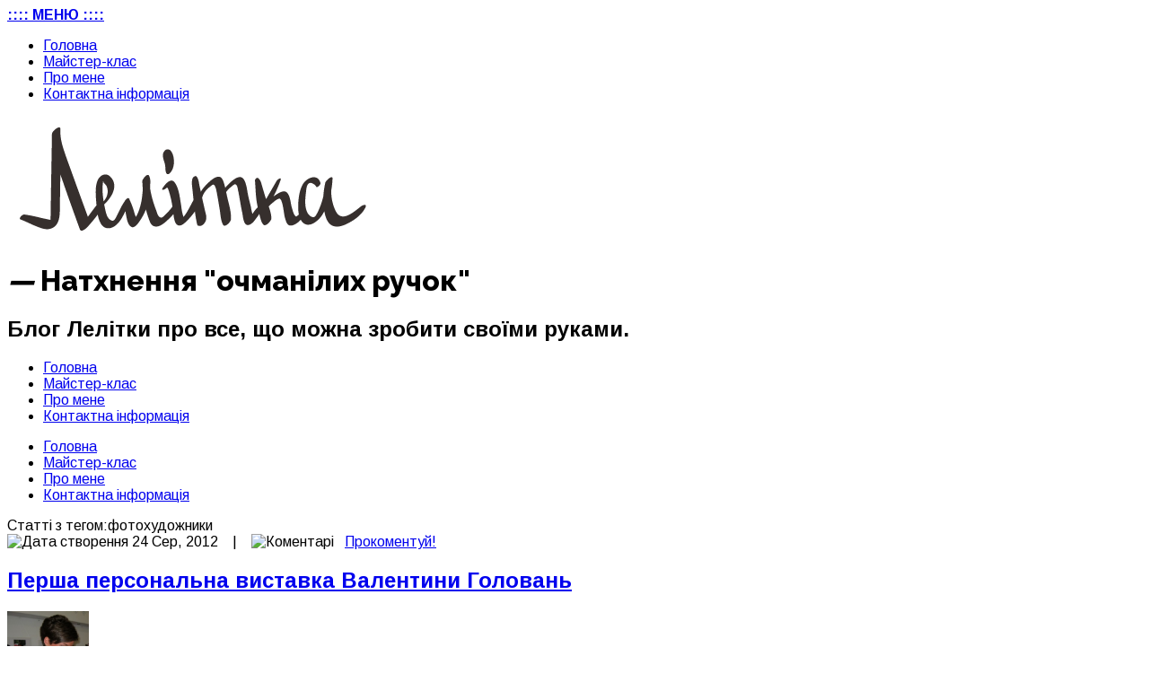

--- FILE ---
content_type: text/html; charset=UTF-8
request_url: https://lelitka.te.ua/tag/fotohudozhnyky/
body_size: 12967
content:
<!DOCTYPE html>
<!--[if lt IE 7]>      <html class="no-js lt-ie9 lt-ie8 lt-ie7"> <![endif]-->
<!--[if IE 7]>         <html class="no-js lt-ie9 lt-ie8"> <![endif]-->
<!--[if IE 8]>         <html class="no-js lt-ie9"> <![endif]-->
<!--[if gt IE 8]><!--> <html lang="uk" class="no-js"><!--<![endif]-->

<!-- head -->
<head>
	<meta charset="utf-8">
	<!--[if IE]><meta http-equiv="X-UA-Compatible" content="IE=edge,chrome=1"/><![endif]-->
	<title>фотохудожники | Натхнення &quot;очманілих ручок&quot;</title>
	<meta name="viewport" content="width=device-width">
	<meta name='yandex-verification' content='53d81412c22cebfa' />
            <meta name="keywords" content="" />
        <meta name="description" content="" />
    	<!-- stylesheet -->
	<link rel="stylesheet" media="all" href="https://lelitka.te.ua/wp-content/themes/lelitka/style.css"/>
	<!-- stylesheet -->

	
    <!-- custom typography-->
         
  		  			<link href='https://fonts.googleapis.com/css?family=Arimo:400,700,400italic,700italic&subset=cyrillic-ext,latin,cyrillic' rel='stylesheet' type='text/css'>  		                    <link href='https://fonts.googleapis.com/css?family=Arimo:400,700,400italic,700italic&subset=cyrillic-ext,latin,cyrillic' rel='stylesheet' type='text/css'>                            <link href='https://fonts.googleapis.com/css?family=Raleway:900,800' rel='stylesheet' type='text/css'>              <style type="text/css" media="all">
	
	/* Body Font face */
	body {
		   		font-family: 'Arimo', sans-serif;   		;
    }

    .logo h1 {
    	   			font-family: 'Raleway', sans-serif;   		;
	}	

	/* Headings Font face */
	h1,h2,h3,h4,h5,h6, .main h1, #intro {
		   		font-family: 'Arimo', sans-serif;   		;
    }
	
</style>        <!-- //custom typography -->
    <!-- custom colors -->
    <style type="text/css" media="all">
	
	/* Body Text Color */
	
    /* Body Links Color */
    	
	/* Logo Text Color */
	
   	/* Headings Color */
   	
	/* Sidebar Headings Color */
   	
	/* Post Title Link Color */
		
	/* Post Format Icon Back Color */
	
	/* Navigation Link Color */
		
	
</style>    <!-- //custom colors -->
<!-- wp_head -->

	  
<!-- All in One SEO Pack 2.2.7.6.1 by Michael Torbert of Semper Fi Web Design[445,508] -->
<meta name="keywords" itemprop="keywords" content="Валентина Головань,юна фотохудожниця з Тернополя,перша персональна виставка Валі Головань з Тернополя. &quot;Обдаровані діти України&quot;,перша персональна виставка Валі Головань з Тернополя. Обдаровані діти України,обдаровані діти,персональна виставка,файне місто Тернопіль,фото,фотохудожники" />

<link rel="canonical" href="https://lelitka.te.ua/tag/fotohudozhnyky/" />
<!-- /all in one seo pack -->
<link rel="alternate" type="application/rss+xml" title="Натхнення &quot;очманілих ручок&quot; &raquo; стрічка" href="https://lelitka.te.ua/feed/" />
<link rel="alternate" type="application/rss+xml" title="Натхнення &quot;очманілих ручок&quot; &raquo; Канал коментарів" href="https://lelitka.te.ua/comments/feed/" />
<link rel="alternate" type="application/rss+xml" title="Натхнення &quot;очманілих ручок&quot; &raquo; фотохудожники Канал теґу" href="https://lelitka.te.ua/tag/fotohudozhnyky/feed/" />
		<script type="text/javascript">
			window._wpemojiSettings = {"baseUrl":"https:\/\/s.w.org\/images\/core\/emoji\/72x72\/","ext":".png","source":{"concatemoji":"https:\/\/lelitka.te.ua\/wp-includes\/js\/wp-emoji-release.min.js?ver=4.5.32"}};
			!function(e,o,t){var a,n,r;function i(e){var t=o.createElement("script");t.src=e,t.type="text/javascript",o.getElementsByTagName("head")[0].appendChild(t)}for(r=Array("simple","flag","unicode8","diversity"),t.supports={everything:!0,everythingExceptFlag:!0},n=0;n<r.length;n++)t.supports[r[n]]=function(e){var t,a,n=o.createElement("canvas"),r=n.getContext&&n.getContext("2d"),i=String.fromCharCode;if(!r||!r.fillText)return!1;switch(r.textBaseline="top",r.font="600 32px Arial",e){case"flag":return r.fillText(i(55356,56806,55356,56826),0,0),3e3<n.toDataURL().length;case"diversity":return r.fillText(i(55356,57221),0,0),a=(t=r.getImageData(16,16,1,1).data)[0]+","+t[1]+","+t[2]+","+t[3],r.fillText(i(55356,57221,55356,57343),0,0),a!=(t=r.getImageData(16,16,1,1).data)[0]+","+t[1]+","+t[2]+","+t[3];case"simple":return r.fillText(i(55357,56835),0,0),0!==r.getImageData(16,16,1,1).data[0];case"unicode8":return r.fillText(i(55356,57135),0,0),0!==r.getImageData(16,16,1,1).data[0]}return!1}(r[n]),t.supports.everything=t.supports.everything&&t.supports[r[n]],"flag"!==r[n]&&(t.supports.everythingExceptFlag=t.supports.everythingExceptFlag&&t.supports[r[n]]);t.supports.everythingExceptFlag=t.supports.everythingExceptFlag&&!t.supports.flag,t.DOMReady=!1,t.readyCallback=function(){t.DOMReady=!0},t.supports.everything||(a=function(){t.readyCallback()},o.addEventListener?(o.addEventListener("DOMContentLoaded",a,!1),e.addEventListener("load",a,!1)):(e.attachEvent("onload",a),o.attachEvent("onreadystatechange",function(){"complete"===o.readyState&&t.readyCallback()})),(a=t.source||{}).concatemoji?i(a.concatemoji):a.wpemoji&&a.twemoji&&(i(a.twemoji),i(a.wpemoji)))}(window,document,window._wpemojiSettings);
		</script>
		<style type="text/css">
img.wp-smiley,
img.emoji {
	display: inline !important;
	border: none !important;
	box-shadow: none !important;
	height: 1em !important;
	width: 1em !important;
	margin: 0 .07em !important;
	vertical-align: -0.1em !important;
	background: none !important;
	padding: 0 !important;
}
</style>
<link rel='stylesheet' id='smcf-css'  href='https://lelitka.te.ua/wp-content/plugins/simplemodal-contact-form-smcf/css/smcf.css?ver=1.2.9' type='text/css' media='screen' />
<link rel='stylesheet' id='prettyphoto-css-css'  href='https://lelitka.te.ua/wp-content/themes/lelitka/lib/prettyphoto/css/prettyPhoto.css?ver=4.5.32' type='text/css' media='all' />
<link rel='stylesheet' id='jplayer-css-css'  href='https://lelitka.te.ua/wp-content/themes/lelitka/lib/jplayer/jplayer.css?ver=1.0' type='text/css' media='' />
<link rel='stylesheet' id='wp-pagenavi-css'  href='https://lelitka.te.ua/wp-content/plugins/wp-pagenavi/pagenavi-css.css?ver=2.70' type='text/css' media='all' />
<link rel='stylesheet' id='wp-lightbox-2.min.css-css'  href='https://lelitka.te.ua/wp-content/plugins/wp-lightbox-2/styles/lightbox.min.css?ver=1.3.4' type='text/css' media='all' />
<link rel='stylesheet' id='rpt_front_style-css'  href='https://lelitka.te.ua/wp-content/plugins/related-posts-thumbnails/assets/css/front.css?ver=1.6.2' type='text/css' media='all' />
<script type='text/javascript' src='https://lelitka.te.ua/wp-includes/js/jquery/jquery.js?ver=1.12.4'></script>
<script type='text/javascript' src='https://lelitka.te.ua/wp-includes/js/jquery/jquery-migrate.min.js?ver=1.4.1'></script>
<script type='text/javascript' src='https://lelitka.te.ua/wp-content/themes/lelitka/js/vendor/modernizr-2.6.1-respond-1.1.0.min.js?ver=2.6.1'></script>
<script type='text/javascript' src='https://lelitka.te.ua/wp-content/themes/lelitka/lib/prettyphoto/jquery.prettyPhoto.js?ver=3.1.4'></script>
<script type='text/javascript'>
/* <![CDATA[ */
var photocrati_ajax = {"url":"https:\/\/lelitka.te.ua\/?photocrati_ajax=1","wp_home_url":"https:\/\/lelitka.te.ua","wp_site_url":"https:\/\/lelitka.te.ua","wp_root_url":"https:\/\/lelitka.te.ua","wp_plugins_url":"https:\/\/lelitka.te.ua\/wp-content\/plugins","wp_content_url":"https:\/\/lelitka.te.ua\/wp-content","wp_includes_url":"https:\/\/lelitka.te.ua\/wp-includes\/","ngg_param_slug":"nggallery"};
/* ]]> */
</script>
<script type='text/javascript' src='https://lelitka.te.ua/wp-content/plugins/nextgen-gallery/products/photocrati_nextgen/modules/ajax/static/ajax.min.js?ver=3.2.4'></script>
<link rel='https://api.w.org/' href='https://lelitka.te.ua/wp-json/' />
<link rel="EditURI" type="application/rsd+xml" title="RSD" href="https://lelitka.te.ua/xmlrpc.php?rsd" />
<link rel="wlwmanifest" type="application/wlwmanifest+xml" href="https://lelitka.te.ua/wp-includes/wlwmanifest.xml" /> 
<meta name="generator" content="WordPress 4.5.32" />
<!-- <meta name="NextGEN" version="3.2.4" /> -->
<link rel="shortcut icon" href="https://lelitka.te.ua/wp-content/themes/lelitka/favicon.ico" type="image/ico" />
	      <style>
      #related_posts_thumbnails li{
          border-right: 1px solid #DDDDDD;
          background-color: #FFFFFF      }
      #related_posts_thumbnails li:hover{
          background-color: #EEEEEF;
      }
      .relpost_content{
          font-size: 12px;
          color: #333333;
      }
      .relpost-block-single{
          background-color: #FFFFFF;
          border-right: 1px solid  #DDDDDD;
          border-left: 1px solid  #DDDDDD;
          margin-right: -1px;
      }
      .relpost-block-single:hover{
          background-color: #EEEEEF;
      }
      </style>

  <style type="text/css" media="screen">body{position:relative}#dynamic-to-top{display:none;overflow:hidden;width:auto;z-index:90;position:fixed;bottom:20px;right:20px;top:auto;left:auto;font-family:sans-serif;font-size:1em;color:#fff;text-decoration:none;text-shadow:0 1px 0 #1b6b6b;font-weight:bold;padding:17px 16px;border:1px solid #135e5e;background:#1F9696;-webkit-background-origin:border;-moz-background-origin:border;-icab-background-origin:border;-khtml-background-origin:border;-o-background-origin:border;background-origin:border;-webkit-background-clip:padding-box;-moz-background-clip:padding-box;-icab-background-clip:padding-box;-khtml-background-clip:padding-box;-o-background-clip:padding-box;background-clip:padding-box;-webkit-box-shadow:0 1px 3px rgba( 0, 0, 0, 0.4 ), inset 0 0 0 1px rgba( 0, 0, 0, 0.2 ), inset 0 1px 0 rgba( 255, 255, 255, .4 ), inset 0 10px 10px rgba( 255, 255, 255, .1 );-ms-box-shadow:0 1px 3px rgba( 0, 0, 0, 0.4 ), inset 0 0 0 1px rgba( 0, 0, 0, 0.2 ), inset 0 1px 0 rgba( 255, 255, 255, .4 ), inset 0 10px 10px rgba( 255, 255, 255, .1 );-moz-box-shadow:0 1px 3px rgba( 0, 0, 0, 0.4 ), inset 0 0 0 1px rgba( 0, 0, 0, 0.2 ), inset 0 1px 0 rgba( 255, 255, 255, .4 ), inset 0 10px 10px rgba( 255, 255, 255, .1 );-o-box-shadow:0 1px 3px rgba( 0, 0, 0, 0.4 ), inset 0 0 0 1px rgba( 0, 0, 0, 0.2 ), inset 0 1px 0 rgba( 255, 255, 255, .4 ), inset 0 10px 10px rgba( 255, 255, 255, .1 );-khtml-box-shadow:0 1px 3px rgba( 0, 0, 0, 0.4 ), inset 0 0 0 1px rgba( 0, 0, 0, 0.2 ), inset 0 1px 0 rgba( 255, 255, 255, .4 ), inset 0 10px 10px rgba( 255, 255, 255, .1 );-icab-box-shadow:0 1px 3px rgba( 0, 0, 0, 0.4 ), inset 0 0 0 1px rgba( 0, 0, 0, 0.2 ), inset 0 1px 0 rgba( 255, 255, 255, .4 ), inset 0 10px 10px rgba( 255, 255, 255, .1 );box-shadow:0 1px 3px rgba( 0, 0, 0, 0.4 ), inset 0 0 0 1px rgba( 0, 0, 0, 0.2 ), inset 0 1px 0 rgba( 255, 255, 255, .4 ), inset 0 10px 10px rgba( 255, 255, 255, .1 );-webkit-border-radius:18px;-moz-border-radius:18px;-icab-border-radius:18px;-khtml-border-radius:18px;border-radius:18px}#dynamic-to-top:hover{background:#4dfb96;background:#1F9696 -webkit-gradient( linear, 0% 0%, 0% 100%, from( rgba( 255, 255, 255, .2 ) ), to( rgba( 0, 0, 0, 0 ) ) );background:#1F9696 -webkit-linear-gradient( top, rgba( 255, 255, 255, .2 ), rgba( 0, 0, 0, 0 ) );background:#1F9696 -khtml-linear-gradient( top, rgba( 255, 255, 255, .2 ), rgba( 0, 0, 0, 0 ) );background:#1F9696 -moz-linear-gradient( top, rgba( 255, 255, 255, .2 ), rgba( 0, 0, 0, 0 ) );background:#1F9696 -o-linear-gradient( top, rgba( 255, 255, 255, .2 ), rgba( 0, 0, 0, 0 ) );background:#1F9696 -ms-linear-gradient( top, rgba( 255, 255, 255, .2 ), rgba( 0, 0, 0, 0 ) );background:#1F9696 -icab-linear-gradient( top, rgba( 255, 255, 255, .2 ), rgba( 0, 0, 0, 0 ) );background:#1F9696 linear-gradient( top, rgba( 255, 255, 255, .2 ), rgba( 0, 0, 0, 0 ) );cursor:pointer}#dynamic-to-top:active{background:#1F9696;background:#1F9696 -webkit-gradient( linear, 0% 0%, 0% 100%, from( rgba( 0, 0, 0, .3 ) ), to( rgba( 0, 0, 0, 0 ) ) );background:#1F9696 -webkit-linear-gradient( top, rgba( 0, 0, 0, .1 ), rgba( 0, 0, 0, 0 ) );background:#1F9696 -moz-linear-gradient( top, rgba( 0, 0, 0, .1 ), rgba( 0, 0, 0, 0 ) );background:#1F9696 -khtml-linear-gradient( top, rgba( 0, 0, 0, .1 ), rgba( 0, 0, 0, 0 ) );background:#1F9696 -o-linear-gradient( top, rgba( 0, 0, 0, .1 ), rgba( 0, 0, 0, 0 ) );background:#1F9696 -ms-linear-gradient( top, rgba( 0, 0, 0, .1 ), rgba( 0, 0, 0, 0 ) );background:#1F9696 -icab-linear-gradient( top, rgba( 0, 0, 0, .1 ), rgba( 0, 0, 0, 0 ) );background:#1F9696 linear-gradient( top, rgba( 0, 0, 0, .1 ), rgba( 0, 0, 0, 0 ) )}#dynamic-to-top,#dynamic-to-top:active,#dynamic-to-top:focus,#dynamic-to-top:hover{outline:none}#dynamic-to-top span{display:block;overflow:hidden;width:14px;height:12px;background:url( https://lelitka.te.ua/wp-content/plugins/dynamic-to-top/css/images/up.png )no-repeat center center}</style><!-- Yandex.Metrika counter -->
<script type="text/javascript">
    (function (d, w, c) {
        (w[c] = w[c] || []).push(function() {
            try {
                w.yaCounter12991525 = new Ya.Metrika({
                    id:12991525,
                    clickmap:true,
                    trackLinks:true,
                    accurateTrackBounce:true,
                    webvisor:true
                });
            } catch(e) { }
        });

        var n = d.getElementsByTagName("script")[0],
            s = d.createElement("script"),
            f = function () { n.parentNode.insertBefore(s, n); };
        s.type = "text/javascript";
        s.async = true;
        s.src = "https://mc.yandex.ru/metrika/watch.js";

        if (w.opera == "[object Opera]") {
            d.addEventListener("DOMContentLoaded", f, false);
        } else { f(); }
    })(document, window, "yandex_metrika_callbacks");
</script>
<noscript><div><img src="https://mc.yandex.ru/watch/12991525" style="position:absolute; left:-9999px;" alt="" /></div></noscript>
<!-- /Yandex.Metrika counter -->
<!-- //wp_head -->
<script type="text/javascript">

  var _gaq = _gaq || [];
  _gaq.push(['_setAccount', 'UA-29621434-1']);
  _gaq.push(['_setDomainName', 'lelitka.te.ua']);
  _gaq.push(['_trackPageview']);

  (function() {
    var ga = document.createElement('script'); ga.type = 'text/javascript'; ga.async = true;
    ga.src = ('https:' == document.location.protocol ? 'https://ssl' : 'http://www') + '.google-analytics.com/ga.js';
    var s = document.getElementsByTagName('script')[0]; s.parentNode.insertBefore(ga, s);
  })();

</script>
<link href="https://unpkg.com/ilyabirman-likely@2/release/likely.css " rel="stylesheet">
</head>
<!-- head -->

	<body class="archive tag tag-fotohudozhnyky tag-362"                >
        
		<!--[if lt IE 7]>
            <p class="chromeframe">You are using an outdated browser. <a href="http://browsehappy.com/">Upgrade your browser today</a> or <a href="http://www.google.com/chromeframe/?redirect=true">install Google Chrome Frame</a> to better experience this site.</p>
        <![endif]-->
                    <div id="small-screens-menu" class="block">
                <a href="#" id="topmenu-button"><strong>:::: МЕНЮ ::::</strong></a>
                <nav class="menu-new-menu-container"><ul id="menu-new-menu" class="menu"><li id="menu-item-2294" class="menu-item menu-item-type-custom menu-item-object-custom menu-item-home menu-item-2294"><a title="На головну сторінку" href="http://lelitka.te.ua/">Головна</a></li>
<li id="menu-item-2291" class="menu-item menu-item-type-taxonomy menu-item-object-category menu-item-2291"><a href="https://lelitka.te.ua/category/master/">Майcтер-клас</a></li>
<li id="menu-item-2292" class="menu-item menu-item-type-post_type menu-item-object-page menu-item-2292"><a href="https://lelitka.te.ua/avtor/">Про мене</a></li>
<li id="menu-item-2293" class="menu-item menu-item-type-post_type menu-item-object-page menu-item-2293"><a href="https://lelitka.te.ua/kontaktna-informatsiya/">Контактна інформація</a></li>
</ul></nav>            </div>
                    <!-- begin header -->
        <header id="pageheader" class="default clearfix">
            <div class="logo">
                <a href="https://lelitka.te.ua">
                                            <img src="https://lelitka.te.ua/wp-content/uploads/2013/11/logo_lelitka.png" alt="Натхнення &quot;очманілих ручок&quot;" />                                        </a>
               <h1> 

                    <em>&mdash;&nbsp;</em>Натхнення &quot;очманілих ручок&quot;
                </h1>
		         <h2 class="text">
                                                <span>Блог Лелітки про все, що можна зробити своїми руками.</span>
                 </h2> 
            </div>
            <!-- Main Menu -->
            <nav class="top clearfix"><ul id="menu-new-menu-1" class="menu"><li class="menu-item menu-item-type-custom menu-item-object-custom menu-item-home menu-item-2294"><a title="На головну сторінку" href="http://lelitka.te.ua/">Головна</a></li>
<li class="menu-item menu-item-type-taxonomy menu-item-object-category menu-item-2291"><a href="https://lelitka.te.ua/category/master/">Майcтер-клас</a></li>
<li class="menu-item menu-item-type-post_type menu-item-object-page menu-item-2292"><a href="https://lelitka.te.ua/avtor/">Про мене</a></li>
<li class="menu-item menu-item-type-post_type menu-item-object-page menu-item-2293"><a href="https://lelitka.te.ua/kontaktna-informatsiya/">Контактна інформація</a></li>
</ul></nav>            
        </header>
        <div class="header-placeholder"></div>
        <!-- end header -->	
        <!-- begin #main-wrapper -->
        <div id="main-wrapper" class="clearfix">	<!-- begin #main -->
        <div id="main">
        	<!-- Main Menu -->
			<nav class="content clearfix"><ul id="menu-new-menu-2" class="menu"><li class="menu-item menu-item-type-custom menu-item-object-custom menu-item-home menu-item-2294"><a title="На головну сторінку" href="http://lelitka.te.ua/">Головна</a></li>
<li class="menu-item menu-item-type-taxonomy menu-item-object-category menu-item-2291"><a href="https://lelitka.te.ua/category/master/">Майcтер-клас</a></li>
<li class="menu-item menu-item-type-post_type menu-item-object-page menu-item-2292"><a href="https://lelitka.te.ua/avtor/">Про мене</a></li>
<li class="menu-item menu-item-type-post_type menu-item-object-page menu-item-2293"><a href="https://lelitka.te.ua/kontaktna-informatsiya/">Контактна інформація</a></li>
</ul></nav>
			<section id="content">
				<div id="archive-title">
					 
							Статті з тегом:<span>фотохудожники</span>
									</div>

			
			<!-- begin article -->

				
				
				
				<article class="post-835 post type-post status-publish format-standard has-post-thumbnail hentry category-vystavky category-meeting category-fotosvit tag-valentyna-holovan tag-obdarovani-dity tag-personalna-vystavka tag-fajne-misto-ternopil-2 tag-foto tag-fotohudozhnyky">
				
				
					<div class="postmeta  ">
						<div class="icon"></div>
							<div class="meta-text">
								<img src="https://lelitka.te.ua/wp-content/themes/lelitka/img/ico_date.png" alt="Дата створення">
								24 Сер, 2012								&nbsp;&nbsp;&nbsp;|&nbsp;&nbsp;&nbsp;
								<img src="https://lelitka.te.ua/wp-content/themes/lelitka/img/ico_comments.png" alt="Коментарі" > &nbsp;&nbsp;<a href="https://lelitka.te.ua/835/#respond">Прокоментуй!</a>							</div>
						</div>
					
						<h2><a href="https://lelitka.te.ua/835/" class="underline">Перша персональна виставка Валентини Головань</a></h2>
						<div class="entry-content clearfix">
						<img width="91" height="100" src="https://lelitka.te.ua/wp-content/uploads/2012/08/IMG_9898-копия-931x1024.jpg" class="alignleft post_thumbnail wp-post-image" alt="IMG_9898 - копия" srcset="https://lelitka.te.ua/wp-content/uploads/2012/08/IMG_9898-копия-931x1024.jpg 931w, https://lelitka.te.ua/wp-content/uploads/2012/08/IMG_9898-копия-273x300.jpg 273w" sizes="(max-width: 91px) 100vw, 91px" />														<p>Сьогодні у 21-й день Незалежності у Тернополі відкрилась перша персональна виставка юної фотохудожниці Валентини Головань. Валя закінчила цього року Українську гімназію імені І. Франка і стала студенткою Львівського Національного університету імені І. Франка (факультет англійської та літератури).<br />
 <a href="https://lelitka.te.ua/835/#more-835" class="more-link">Читати далі</a></p>
						</div>
														<div class="posttags"><a href="https://lelitka.te.ua/tag/valentyna-holovan/" rel="tag">Валентина Головань</a><a href="https://lelitka.te.ua/tag/obdarovani-dity/" rel="tag">обдаровані діти</a><a href="https://lelitka.te.ua/tag/personalna-vystavka/" rel="tag">персональна виставка</a><a href="https://lelitka.te.ua/tag/fajne-misto-ternopil-2/" rel="tag">файне місто Тернопіль</a><a href="https://lelitka.te.ua/tag/foto/" rel="tag">фото</a><a href="https://lelitka.te.ua/tag/fotohudozhnyky/" rel="tag">фотохудожники</a></div> 
												</article>
			<!-- end article -->
				<hr>
			
			<!-- begin #pagination -->
						    <!-- end #pagination -->

			
						</section>

        </div>
        <!-- end #main -->

<!-- begin aside -->
<aside id="sidebar">

    <!--<div class="widget">
        <h3>ABOUT</h3>
        <p>Often times we mistaken a slew of features for a more powerful effective app/experience. </p>
        <p>Yet sometimes it’s those same long lists of features that end up making the app hard to grasp, or in some cases ultimately useless. </p>
    </div> -->
    <!-- Sidebar Widgets Area -->
            <div id="search-2" class="widget_sidebar widget_search" ><form role="search" method="get" id="searchform" class="searchform" action="https://lelitka.te.ua/">
				<div>
					<label class="screen-reader-text" for="s">Пошук:</label>
					<input type="text" value="" name="s" id="s" />
					<input type="submit" id="searchsubmit" value="Шукати" />
				</div>
			</form></div><div id="categories-2" class="widget_sidebar widget_categories" ><h3 class="widget-title">Категорії</h3>		<ul>
	<li class="cat-item cat-item-44"><a href="https://lelitka.te.ua/category/vystavky/" >Виставки</a> (52)
</li>
	<li class="cat-item cat-item-415"><a href="https://lelitka.te.ua/category/balachka/" >Думки вголос</a> (156)
</li>
	<li class="cat-item cat-item-10"><a href="https://lelitka.te.ua/category/meeting/" >Зустрічі</a> (75)
</li>
	<li class="cat-item cat-item-535"><a href="https://lelitka.te.ua/category/lemky/" >лемки</a> (1)
</li>
	<li class="cat-item cat-item-256"><a href="https://lelitka.te.ua/category/master/" title="Як я це роблю - ляльки-мотанки, витинанки, закладинки, відкритки і ще багато чого - легко і доступно">Майcтер-клас</a> (78)
</li>
	<li class="cat-item cat-item-12"><a href="https://lelitka.te.ua/category/podorozhi/" >подорожі</a> (73)
</li>
	<li class="cat-item cat-item-8"><a href="https://lelitka.te.ua/category/handmake/" title="В цій рубриці  я пишу про свої рукодільні роботи: ляльки, витинанки, листівки...">Рукоділля</a> (148)
</li>
	<li class="cat-item cat-item-9"><a href="https://lelitka.te.ua/category/fotosvit/" >Фотосвіт</a> (122)
</li>
		</ul>
</div><div id="archives-2" class="widget_sidebar widget_archive" ><h3 class="widget-title">Архіви</h3>		<ul>
			<li><a href='https://lelitka.te.ua/2025/08/'>Серпень 2025</a>&nbsp;(1)</li>
	<li><a href='https://lelitka.te.ua/2024/07/'>Липень 2024</a>&nbsp;(1)</li>
	<li><a href='https://lelitka.te.ua/2023/08/'>Серпень 2023</a>&nbsp;(3)</li>
	<li><a href='https://lelitka.te.ua/2023/07/'>Липень 2023</a>&nbsp;(1)</li>
	<li><a href='https://lelitka.te.ua/2023/06/'>Червень 2023</a>&nbsp;(1)</li>
	<li><a href='https://lelitka.te.ua/2023/05/'>Травень 2023</a>&nbsp;(1)</li>
	<li><a href='https://lelitka.te.ua/2022/03/'>Березень 2022</a>&nbsp;(1)</li>
	<li><a href='https://lelitka.te.ua/2021/04/'>Квітень 2021</a>&nbsp;(2)</li>
	<li><a href='https://lelitka.te.ua/2021/01/'>Січень 2021</a>&nbsp;(1)</li>
	<li><a href='https://lelitka.te.ua/2020/05/'>Травень 2020</a>&nbsp;(2)</li>
	<li><a href='https://lelitka.te.ua/2020/03/'>Березень 2020</a>&nbsp;(1)</li>
	<li><a href='https://lelitka.te.ua/2020/02/'>Лютий 2020</a>&nbsp;(2)</li>
	<li><a href='https://lelitka.te.ua/2020/01/'>Січень 2020</a>&nbsp;(1)</li>
	<li><a href='https://lelitka.te.ua/2019/11/'>Листопад 2019</a>&nbsp;(1)</li>
	<li><a href='https://lelitka.te.ua/2019/09/'>Вересень 2019</a>&nbsp;(1)</li>
	<li><a href='https://lelitka.te.ua/2019/08/'>Серпень 2019</a>&nbsp;(1)</li>
	<li><a href='https://lelitka.te.ua/2019/07/'>Липень 2019</a>&nbsp;(2)</li>
	<li><a href='https://lelitka.te.ua/2019/06/'>Червень 2019</a>&nbsp;(1)</li>
	<li><a href='https://lelitka.te.ua/2019/05/'>Травень 2019</a>&nbsp;(1)</li>
	<li><a href='https://lelitka.te.ua/2019/04/'>Квітень 2019</a>&nbsp;(1)</li>
	<li><a href='https://lelitka.te.ua/2019/03/'>Березень 2019</a>&nbsp;(1)</li>
	<li><a href='https://lelitka.te.ua/2019/02/'>Лютий 2019</a>&nbsp;(1)</li>
	<li><a href='https://lelitka.te.ua/2019/01/'>Січень 2019</a>&nbsp;(1)</li>
	<li><a href='https://lelitka.te.ua/2018/11/'>Листопад 2018</a>&nbsp;(1)</li>
	<li><a href='https://lelitka.te.ua/2018/08/'>Серпень 2018</a>&nbsp;(1)</li>
	<li><a href='https://lelitka.te.ua/2018/07/'>Липень 2018</a>&nbsp;(10)</li>
	<li><a href='https://lelitka.te.ua/2018/06/'>Червень 2018</a>&nbsp;(2)</li>
	<li><a href='https://lelitka.te.ua/2018/05/'>Травень 2018</a>&nbsp;(1)</li>
	<li><a href='https://lelitka.te.ua/2018/01/'>Січень 2018</a>&nbsp;(2)</li>
	<li><a href='https://lelitka.te.ua/2017/10/'>Жовтень 2017</a>&nbsp;(1)</li>
	<li><a href='https://lelitka.te.ua/2017/08/'>Серпень 2017</a>&nbsp;(1)</li>
	<li><a href='https://lelitka.te.ua/2017/07/'>Липень 2017</a>&nbsp;(2)</li>
	<li><a href='https://lelitka.te.ua/2017/06/'>Червень 2017</a>&nbsp;(1)</li>
	<li><a href='https://lelitka.te.ua/2017/05/'>Травень 2017</a>&nbsp;(2)</li>
	<li><a href='https://lelitka.te.ua/2017/04/'>Квітень 2017</a>&nbsp;(4)</li>
	<li><a href='https://lelitka.te.ua/2017/03/'>Березень 2017</a>&nbsp;(1)</li>
	<li><a href='https://lelitka.te.ua/2016/12/'>Грудень 2016</a>&nbsp;(1)</li>
	<li><a href='https://lelitka.te.ua/2016/11/'>Листопад 2016</a>&nbsp;(1)</li>
	<li><a href='https://lelitka.te.ua/2016/10/'>Жовтень 2016</a>&nbsp;(4)</li>
	<li><a href='https://lelitka.te.ua/2016/09/'>Вересень 2016</a>&nbsp;(1)</li>
	<li><a href='https://lelitka.te.ua/2016/07/'>Липень 2016</a>&nbsp;(3)</li>
	<li><a href='https://lelitka.te.ua/2016/06/'>Червень 2016</a>&nbsp;(5)</li>
	<li><a href='https://lelitka.te.ua/2016/05/'>Травень 2016</a>&nbsp;(1)</li>
	<li><a href='https://lelitka.te.ua/2016/04/'>Квітень 2016</a>&nbsp;(1)</li>
	<li><a href='https://lelitka.te.ua/2016/03/'>Березень 2016</a>&nbsp;(3)</li>
	<li><a href='https://lelitka.te.ua/2016/01/'>Січень 2016</a>&nbsp;(1)</li>
	<li><a href='https://lelitka.te.ua/2015/12/'>Грудень 2015</a>&nbsp;(3)</li>
	<li><a href='https://lelitka.te.ua/2015/11/'>Листопад 2015</a>&nbsp;(1)</li>
	<li><a href='https://lelitka.te.ua/2015/10/'>Жовтень 2015</a>&nbsp;(1)</li>
	<li><a href='https://lelitka.te.ua/2015/09/'>Вересень 2015</a>&nbsp;(3)</li>
	<li><a href='https://lelitka.te.ua/2015/08/'>Серпень 2015</a>&nbsp;(3)</li>
	<li><a href='https://lelitka.te.ua/2015/07/'>Липень 2015</a>&nbsp;(4)</li>
	<li><a href='https://lelitka.te.ua/2015/06/'>Червень 2015</a>&nbsp;(6)</li>
	<li><a href='https://lelitka.te.ua/2015/04/'>Квітень 2015</a>&nbsp;(2)</li>
	<li><a href='https://lelitka.te.ua/2015/03/'>Березень 2015</a>&nbsp;(2)</li>
	<li><a href='https://lelitka.te.ua/2015/02/'>Лютий 2015</a>&nbsp;(2)</li>
	<li><a href='https://lelitka.te.ua/2014/12/'>Грудень 2014</a>&nbsp;(5)</li>
	<li><a href='https://lelitka.te.ua/2014/11/'>Листопад 2014</a>&nbsp;(3)</li>
	<li><a href='https://lelitka.te.ua/2014/10/'>Жовтень 2014</a>&nbsp;(2)</li>
	<li><a href='https://lelitka.te.ua/2014/09/'>Вересень 2014</a>&nbsp;(2)</li>
	<li><a href='https://lelitka.te.ua/2014/08/'>Серпень 2014</a>&nbsp;(8)</li>
	<li><a href='https://lelitka.te.ua/2014/07/'>Липень 2014</a>&nbsp;(9)</li>
	<li><a href='https://lelitka.te.ua/2014/06/'>Червень 2014</a>&nbsp;(10)</li>
	<li><a href='https://lelitka.te.ua/2014/05/'>Травень 2014</a>&nbsp;(4)</li>
	<li><a href='https://lelitka.te.ua/2014/04/'>Квітень 2014</a>&nbsp;(5)</li>
	<li><a href='https://lelitka.te.ua/2014/03/'>Березень 2014</a>&nbsp;(6)</li>
	<li><a href='https://lelitka.te.ua/2014/02/'>Лютий 2014</a>&nbsp;(1)</li>
	<li><a href='https://lelitka.te.ua/2014/01/'>Січень 2014</a>&nbsp;(1)</li>
	<li><a href='https://lelitka.te.ua/2013/12/'>Грудень 2013</a>&nbsp;(6)</li>
	<li><a href='https://lelitka.te.ua/2013/11/'>Листопад 2013</a>&nbsp;(5)</li>
	<li><a href='https://lelitka.te.ua/2013/10/'>Жовтень 2013</a>&nbsp;(4)</li>
	<li><a href='https://lelitka.te.ua/2013/08/'>Серпень 2013</a>&nbsp;(9)</li>
	<li><a href='https://lelitka.te.ua/2013/07/'>Липень 2013</a>&nbsp;(9)</li>
	<li><a href='https://lelitka.te.ua/2013/06/'>Червень 2013</a>&nbsp;(15)</li>
	<li><a href='https://lelitka.te.ua/2013/05/'>Травень 2013</a>&nbsp;(2)</li>
	<li><a href='https://lelitka.te.ua/2013/04/'>Квітень 2013</a>&nbsp;(7)</li>
	<li><a href='https://lelitka.te.ua/2013/03/'>Березень 2013</a>&nbsp;(13)</li>
	<li><a href='https://lelitka.te.ua/2013/02/'>Лютий 2013</a>&nbsp;(3)</li>
	<li><a href='https://lelitka.te.ua/2013/01/'>Січень 2013</a>&nbsp;(7)</li>
	<li><a href='https://lelitka.te.ua/2012/12/'>Грудень 2012</a>&nbsp;(6)</li>
	<li><a href='https://lelitka.te.ua/2012/11/'>Листопад 2012</a>&nbsp;(6)</li>
	<li><a href='https://lelitka.te.ua/2012/10/'>Жовтень 2012</a>&nbsp;(8)</li>
	<li><a href='https://lelitka.te.ua/2012/09/'>Вересень 2012</a>&nbsp;(4)</li>
	<li><a href='https://lelitka.te.ua/2012/08/'>Серпень 2012</a>&nbsp;(11)</li>
	<li><a href='https://lelitka.te.ua/2012/07/'>Липень 2012</a>&nbsp;(16)</li>
	<li><a href='https://lelitka.te.ua/2012/06/'>Червень 2012</a>&nbsp;(8)</li>
	<li><a href='https://lelitka.te.ua/2012/05/'>Травень 2012</a>&nbsp;(9)</li>
	<li><a href='https://lelitka.te.ua/2012/04/'>Квітень 2012</a>&nbsp;(9)</li>
	<li><a href='https://lelitka.te.ua/2012/03/'>Березень 2012</a>&nbsp;(6)</li>
		</ul>
		</div><div id="tag_cloud-3" class="widget_sidebar widget_tag_cloud" ><h3 class="widget-title">Позначки</h3><div class="tagcloud"><a href='https://lelitka.te.ua/tag/velykden/' class='tag-link-24 tag-link-position-1' title='22 теми' style='font-size: 14.151515151515pt;'>Великдень</a>
<a href='https://lelitka.te.ua/tag/lviv/' class='tag-link-339 tag-link-position-2' title='10 тем' style='font-size: 10.757575757576pt;'>Львів</a>
<a href='https://lelitka.te.ua/tag/majster-klas/' class='tag-link-268 tag-link-position-3' title='13 тем' style='font-size: 11.924242424242pt;'>Майстер-клас.</a>
<a href='https://lelitka.te.ua/tag/rizdvo/' class='tag-link-386 tag-link-position-4' title='5 тем' style='font-size: 8pt;'>Різдво</a>
<a href='https://lelitka.te.ua/tag/yuliya-kostyuk-hid/' class='tag-link-484 tag-link-position-5' title='20 тем' style='font-size: 13.727272727273pt;'>Юлія Костюк-гід</a>
<a href='https://lelitka.te.ua/tag/avtorska-lyalka/' class='tag-link-315 tag-link-position-6' title='19 тем' style='font-size: 13.515151515152pt;'>авторська лялька</a>
<a href='https://lelitka.te.ua/tag/anhelyata/' class='tag-link-371 tag-link-position-7' title='14 тем' style='font-size: 12.242424242424pt;'>ангелята</a>
<a href='https://lelitka.te.ua/tag/blahodijnist/' class='tag-link-385 tag-link-position-8' title='15 тем' style='font-size: 12.454545454545pt;'>благодійність</a>
<a href='https://lelitka.te.ua/tag/broshky-kvity/' class='tag-link-444 tag-link-position-9' title='8 тем' style='font-size: 9.8030303030303pt;'>брошки-квіти</a>
<a href='https://lelitka.te.ua/tag/vystavka/' class='tag-link-62 tag-link-position-10' title='19 тем' style='font-size: 13.515151515152pt;'>виставка</a>
<a href='https://lelitka.te.ua/tag/%d0%b2%d0%b8%d1%82%d0%b8%d0%bd%d0%b0%d0%bd%d0%ba%d0%b0/' class='tag-link-6 tag-link-position-11' title='60 тем' style='font-size: 18.712121212121pt;'>витинанка</a>
<a href='https://lelitka.te.ua/tag/vyshyvka/' class='tag-link-500 tag-link-position-12' title='14 тем' style='font-size: 12.242424242424pt;'>вишивка</a>
<a href='https://lelitka.te.ua/tag/dity/' class='tag-link-255 tag-link-position-13' title='53 теми' style='font-size: 18.075757575758pt;'>діти</a>
<a href='https://lelitka.te.ua/tag/zakladynka/' class='tag-link-503 tag-link-position-14' title='6 тем' style='font-size: 8.7424242424242pt;'>закладинка</a>
<a href='https://lelitka.te.ua/tag/zamky-ternopilschyny/' class='tag-link-375 tag-link-position-15' title='11 тем' style='font-size: 11.181818181818pt;'>замки Тернопільщини</a>
<a href='https://lelitka.te.ua/tag/zamky-ukrajiny/' class='tag-link-374 tag-link-position-16' title='19 тем' style='font-size: 13.515151515152pt;'>замки України</a>
<a href='https://lelitka.te.ua/tag/zymovi-narodni-svyata/' class='tag-link-388 tag-link-position-17' title='7 тем' style='font-size: 9.2727272727273pt;'>зимові народні свята</a>
<a href='https://lelitka.te.ua/tag/zustrichi/' class='tag-link-269 tag-link-position-18' title='7 тем' style='font-size: 9.2727272727273pt;'>зустрічі</a>
<a href='https://lelitka.te.ua/tag/kardmejkinh/' class='tag-link-508 tag-link-position-19' title='13 тем' style='font-size: 11.924242424242pt;'>кардмейкінг</a>
<a href='https://lelitka.te.ua/tag/kvity-z-paperu/' class='tag-link-343 tag-link-position-20' title='5 тем' style='font-size: 8pt;'>квіти з паперу</a>
<a href='https://lelitka.te.ua/tag/kvity-z-tkanyny/' class='tag-link-381 tag-link-position-21' title='6 тем' style='font-size: 8.7424242424242pt;'>квіти з тканини</a>
<a href='https://lelitka.te.ua/tag/konkursy/' class='tag-link-423 tag-link-position-22' title='8 тем' style='font-size: 9.8030303030303pt;'>конкурси</a>
<a href='https://lelitka.te.ua/tag/lehendy/' class='tag-link-335 tag-link-position-23' title='5 тем' style='font-size: 8pt;'>легенди</a>
<a href='https://lelitka.te.ua/tag/lystivky/' class='tag-link-23 tag-link-position-24' title='19 тем' style='font-size: 13.515151515152pt;'>листівки</a>
<a href='https://lelitka.te.ua/tag/lyalka/' class='tag-link-505 tag-link-position-25' title='38 тем' style='font-size: 16.590909090909pt;'>лялька</a>
<a href='https://lelitka.te.ua/tag/lyalka-motanka/' class='tag-link-504 tag-link-position-26' title='70 тем' style='font-size: 19.348484848485pt;'>лялька-мотанка</a>
<a href='https://lelitka.te.ua/tag/lyalky-motanky/' class='tag-link-332 tag-link-position-27' title='26 тем' style='font-size: 14.893939393939pt;'>ляльки -мотанки</a>
<a href='https://lelitka.te.ua/tag/moji-kazky/' class='tag-link-464 tag-link-position-28' title='5 тем' style='font-size: 8pt;'>мої казки</a>
<a href='https://lelitka.te.ua/tag/narodna-ihrashka/' class='tag-link-392 tag-link-position-29' title='48 тем' style='font-size: 17.651515151515pt;'>народна іграшка</a>
<a href='https://lelitka.te.ua/tag/narodni-zvychaji/' class='tag-link-146 tag-link-position-30' title='53 теми' style='font-size: 18.075757575758pt;'>народні звичаї</a>
<a href='https://lelitka.te.ua/tag/narodni-prykmety/' class='tag-link-416 tag-link-position-31' title='11 тем' style='font-size: 11.181818181818pt;'>народні прикмети</a>
<a href='https://lelitka.te.ua/tag/oberehy/' class='tag-link-148 tag-link-position-32' title='17 тем' style='font-size: 13.090909090909pt;'>обереги</a>
<a href='https://lelitka.te.ua/tag/pysanka/' class='tag-link-30 tag-link-position-33' title='9 тем' style='font-size: 10.333333333333pt;'>писанка</a>
<a href='https://lelitka.te.ua/tag/podarunok/' class='tag-link-363 tag-link-position-34' title='13 тем' style='font-size: 11.924242424242pt;'>подарунок</a>
<a href='https://lelitka.te.ua/tag/podorozhi/' class='tag-link-501 tag-link-position-35' title='64 теми' style='font-size: 18.924242424242pt;'>подорожі</a>
<a href='https://lelitka.te.ua/tag/razom-z-ditmy/' class='tag-link-511 tag-link-position-36' title='126 тем' style='font-size: 22pt;'>разом з дітьми</a>
<a href='https://lelitka.te.ua/tag/rukodillya/' class='tag-link-506 tag-link-position-37' title='37 тем' style='font-size: 16.484848484848pt;'>рукоділля</a>
<a href='https://lelitka.te.ua/tag/%d1%81%d0%ba%d1%80%d0%b0%d0%bf%d0%b1%d1%83%d0%ba%d1%96%d0%bd%d0%b3/' class='tag-link-4 tag-link-position-38' title='10 тем' style='font-size: 10.757575757576pt;'>скрапбукінг</a>
<a href='https://lelitka.te.ua/tag/stari-zoshyty/' class='tag-link-225 tag-link-position-39' title='8 тем' style='font-size: 9.8030303030303pt;'>старі зошити</a>
<a href='https://lelitka.te.ua/tag/tvaryny-symvoly/' class='tag-link-439 tag-link-position-40' title='15 тем' style='font-size: 12.454545454545pt;'>тварини-символи</a>
<a href='https://lelitka.te.ua/tag/fajne-misto-ternopil-2/' class='tag-link-197 tag-link-position-41' title='46 тем' style='font-size: 17.439393939394pt;'>файне місто Тернопіль</a>
<a href='https://lelitka.te.ua/tag/festyval/' class='tag-link-383 tag-link-position-42' title='10 тем' style='font-size: 10.757575757576pt;'>фестиваль</a>
<a href='https://lelitka.te.ua/tag/foto/' class='tag-link-145 tag-link-position-43' title='69 тем' style='font-size: 19.348484848485pt;'>фото</a>
<a href='https://lelitka.te.ua/tag/shtuchni-kvity/' class='tag-link-512 tag-link-position-44' title='10 тем' style='font-size: 10.757575757576pt;'>штучні квіти</a>
<a href='https://lelitka.te.ua/tag/ihrashky/' class='tag-link-318 tag-link-position-45' title='21 тема ' style='font-size: 13.939393939394pt;'>іграшки</a></div>
</div>        <!-- END Sidebar Widgets Area -->
    <!-- social stuff -->
    <div id="social" class="widget">
        <ul>
                        <li class="email"><a href="mailto:&#109;&#97;%69%6c&#64;%6ce&#108;%69&#116;k%61%2et&#101;%2e%75a"><div class="icon"></div>E-mail</a></li>
               
                        <li class="twitter"><a href="http://twitter.com/lelitka_te_ua" ><div class="icon"></div>@lelitka_te_ua</a></li>
                                                <li class="facebook"><a href="https://www.facebook.com/lelitka.lelitka"><div class="icon"></div>Facebook</a></li>
                                                  
                                           
                        <li class="rss"><a href="https://lelitka.te.ua/feed/"><div class="icon"></div>RSS</a></li>
                    </ul>
    </div>

    <!-- end social stuff -->
</aside>
<!-- end aside -->
    </div>
    <!-- end #main-wrapper -->
    <footer>
        <!-- begin copyright -->
        <!-- end copyright -->

    <!-- Site5 Credits-->
    <!-- end Site5 Credits-->
    <div class="counters">
      
      
    <p> Розробка та дизайн <a  rel="nofollow" href="http://acsy.te.ua"><img src="https://lelitka.te.ua/wp-content/themes/lelitka/img/logo_mini_acsy.png" width="105" height="65" alt="Acsy.te.ua"></a></p>



    </div>
    <div class="counters" style="background: #3C3C3C;"><p style="text-align: center;font-size: 10px;color: #8A8A8A;">
       Інформація, яка міститься на цьому сайті у вигляді текстів, зображень та інших матеріалів, є власністю автора, і розташована на сайті на підставі авторського права.</br>
 Ви можете використовувати матеріали, що містяться на сайті, в некомерційних цілях – особистих та інформаційних.  Публікація будь-якого матеріалу з сайту на інших ресурсах повинна обовязково містити посилання на цей сайт.</br>
 Будь-яке відтворення, продаж або розповсюдження інформації, розташованої на сайті, в комерційних цілях забороняється та переслідується згідно із відповідним законом.
    </p></div>
    </footer>

  <!-- ngg_resource_manager_marker --><script type='text/javascript' src='https://lelitka.te.ua/wp-content/plugins/simplemodal-contact-form-smcf/js/jquery.simplemodal.js?ver=1.4.3'></script>
<script type='text/javascript' src='https://lelitka.te.ua/wp-content/plugins/simplemodal-contact-form-smcf/js/smcf.js?ver=1.2.9'></script>
<script type='text/javascript' src='https://lelitka.te.ua/wp-content/themes/lelitka/js/custom.js?ver=1.0'></script>
<script type='text/javascript' src='https://lelitka.te.ua/wp-content/themes/lelitka/lib/fitvids/jquery.fitvids.js?ver=1.0'></script>
<script type='text/javascript'>
/* <![CDATA[ */

var nextgen_lightbox_settings = {"static_path":"","context":""};
/* ]]> */
</script>
<script type='text/javascript' src='https://lelitka.te.ua/wp-content/plugins/nextgen-gallery/products/photocrati_nextgen/modules/nextgen_gallery_display/static/common.js?ver=3.2.4'></script>
<script type='text/javascript' src='https://lelitka.te.ua/wp-content/plugins/nextgen-gallery/products/photocrati_nextgen/modules/lightbox/static/lightbox_context.js?ver=3.2.4'></script>
<script type='text/javascript'>
/* <![CDATA[ */
var JQLBSettings = {"fitToScreen":"0","resizeSpeed":"400","displayDownloadLink":"0","navbarOnTop":"0","loopImages":"","resizeCenter":"","marginSize":"","linkTarget":"","help":"","prevLinkTitle":"previous image","nextLinkTitle":"next image","prevLinkText":"\u00ab Previous","nextLinkText":"Next \u00bb","closeTitle":"close image gallery","image":"Image ","of":" of ","download":"Download","jqlb_overlay_opacity":"80","jqlb_overlay_color":"#000000","jqlb_overlay_close":"1","jqlb_border_width":"10","jqlb_border_color":"#ffffff","jqlb_border_radius":"0","jqlb_image_info_background_transparency":"100","jqlb_image_info_bg_color":"#ffffff","jqlb_image_info_text_color":"#000000","jqlb_image_info_text_fontsize":"10","jqlb_show_text_for_image":"1","jqlb_next_image_title":"next image","jqlb_previous_image_title":"previous image","jqlb_next_button_image":"https:\/\/lelitka.te.ua\/wp-content\/plugins\/wp-lightbox-2\/styles\/images\/next.gif","jqlb_previous_button_image":"https:\/\/lelitka.te.ua\/wp-content\/plugins\/wp-lightbox-2\/styles\/images\/prev.gif","jqlb_maximum_width":"","jqlb_maximum_height":"","jqlb_show_close_button":"1","jqlb_close_image_title":"close image gallery","jqlb_close_image_max_heght":"22","jqlb_image_for_close_lightbox":"https:\/\/lelitka.te.ua\/wp-content\/plugins\/wp-lightbox-2\/styles\/images\/closelabel.gif","jqlb_keyboard_navigation":"1","jqlb_popup_size_fix":"0"};
/* ]]> */
</script>
<script type='text/javascript' src='https://lelitka.te.ua/wp-content/plugins/wp-lightbox-2/wp-lightbox-2.min.js?ver=1.3.4.1'></script>
<script type='text/javascript' src='https://lelitka.te.ua/wp-content/plugins/dynamic-to-top/js/libs/jquery.easing.js?ver=1.3'></script>
<script type='text/javascript'>
/* <![CDATA[ */
var mv_dynamic_to_top = {"text":"\u0412\u0432\u0435\u0440\u0445","version":"1","min":"300","speed":"1100","easing":"easeInExpo","margin":"20"};
/* ]]> */
</script>
<script type='text/javascript' src='https://lelitka.te.ua/wp-content/plugins/dynamic-to-top/js/dynamic.to.top.min.js?ver=3.5'></script>
<script type='text/javascript' src='https://lelitka.te.ua/wp-includes/js/wp-embed.min.js?ver=4.5.32'></script>

	<script type='text/javascript'>
		var smcf_messages = {
			loading: 'Loading...',
			sending: 'Sending...',
			thankyou: 'Thank You!',
			error: 'Uh oh...',
			goodbye: 'Goodbye...',
			name: 'Name',
			email: 'Email',
			emailinvalid: 'Email is invalid.',
			message: 'Message',
			and: 'and',
			is: 'is',
			are: 'are',
			required: 'required.'
		}
	</script><div id='smcf-content' style='display:none'>
	<div class='smcf-top'></div>
	<div class='smcf-content'>
		<h1 class='smcf-title'>Напишіть мені лист</h1>
		<div class='smcf-loading' style='display:none'></div>
		<div class='smcf-message' style='display:none'></div>
		<form action='/wp-content/plugins/simplemodal-contact-form-smcf/smcf_data.php' style='display:none'>
			<label for='smcf-name'>*Name:</label>
			<input type='text' id='smcf-name' class='smcf-input' name='name' value='' tabindex='1001' />
			<label for='smcf-email'>*Email:</label>
			<input type='text' id='smcf-email' class='smcf-input' name='email' value='' tabindex='1002' /><label for='smcf-message'>*Message:</label>
			<textarea id='smcf-message' class='smcf-input' name='message' cols='40' rows='4' tabindex='1004'></textarea><br/><label>&nbsp;</label>
			<button type='submit' class='smcf-button smcf-send' tabindex='1006'>Send</button>
			<button type='submit' class='smcf-button smcf-cancel simplemodal-close' tabindex='1007'>Cancel</button>
			<input type='hidden' name='token' value='a70a5e54cdfcefcb2dc8d164107d611a'/>
			<br/>
		</form>
	</div>
	<div class='smcf-bottom'>&nbsp;</div>
</div><!-- End of body -->
<script src="https://unpkg.com/ilyabirman-likely@2/release/likely.js" type="text/javascript"></script>
  </body>
</html>